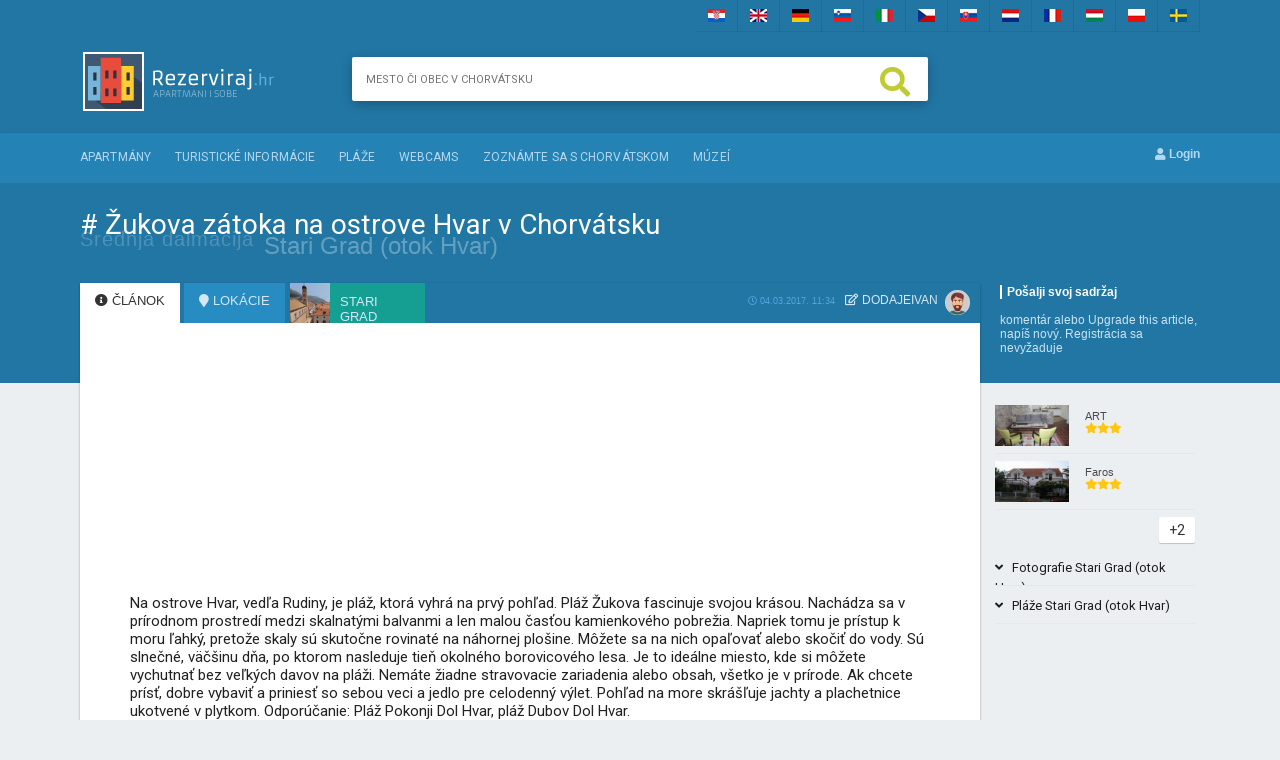

--- FILE ---
content_type: text/html; charset=UTF-8
request_url: https://www.plazubytovaniechorvatsko.com/social/clanok-2395-zukova-zatoka-na-ostrove-hvar-v-chorvatsku.html
body_size: 7139
content:


﻿<!DOCTYPE html PUBLIC "-//W3C//DTD XHTML 1.0 Transitional//EN" "http://www.w3.org/TR/xhtml1/DTD/xhtml1-transitional.dtd">
<html xmlns="http://www.w3.org/1999/xhtml">
<head>
<meta http-equiv="Content-Type" content="text/html; charset=utf-8" />
<meta property="fb:pages" content="1725033064384886" />


<title>Žukova zátoka na ostrove Hvar v Chorvátsku</title>
<link rel="stylesheet" type="text/css" href="https://www.rezerviraj.hr/r2.css">
<link rel="stylesheet" type="text/css" href="https://www.rezerviraj.hr/style.css">
<link rel="stylesheet" type="text/css" href="https://www.rezerviraj.hr/tabovi.css">
<link rel="stylesheet" href="https://www.rezerviraj.hr/sntyle.css" type="text/css" media="screen" />
<link rel="stylesheet" type="text/css" href="//www.rezerviraj.hr/forum/style-forum.css"><link rel="shortcut icon" type="image/x-icon" href="https://www.rezerviraj.hr/favicon.ico">
<script type="text/javascript" src="https://ajax.googleapis.com/ajax/libs/jquery/1.9.1/jquery.min.js"></script>

<script type="text/javascript" src="https://www.rezerviraj.hr/js/slimbox2.js"></script>
<link rel="stylesheet" href="https://www.rezerviraj.hr/css/slimbox2.css" type="text/css" media="screen" />
<link href="https://www.rezerviraj.hr/assets/css/style.css" rel="stylesheet" />
		<link href="https://fonts.googleapis.com/css?family=PT+Sans+Narrow:400,700" rel='stylesheet' />
       <link href="https://fonts.googleapis.com/css?family=Noto+Sans" rel="stylesheet">
<link href="https://fonts.googleapis.com/css?family=Source+Sans+Pro" rel="stylesheet">
<link href="https://fonts.googleapis.com/css?family=Quicksand" rel="stylesheet">
<link href="https://fonts.googleapis.com/css?family=Roboto" rel="stylesheet">

<script src="https://use.fontawesome.com/d5f6343d51.js"></script>
<link rel="stylesheet" href="https://use.fontawesome.com/releases/v5.2.0/css/all.css" integrity="sha384-hWVjflwFxL6sNzntih27bfxkr27PmbbK/iSvJ+a4+0owXq79v+lsFkW54bOGbiDQ" crossorigin="anonymous">










<script type="text/javascript" src="https://www.rezerviraj.hr/forum/forum.js"> </script><script src="https://www.rezerviraj.hr/forum/tabs5.js"></script><link rel="stylesheet" href="//code.jquery.com/ui/1.11.4/themes/smoothness/jquery-ui.css">
<script src="//code.jquery.com/jquery-1.10.2.js"></script>
<script src="//code.jquery.com/ui/1.11.4/jquery-ui.js"></script>

<script type="text/javascript" src="https://www.rezerviraj.hr/js/autosuggest.js"></script>
<script type="text/javascript" src="https://www.rezerviraj.hr/js/gmap.js"></script>
<script type="text/javascript" src="https://www.rezerviraj.hr/js/cal.js"></script>


  <script>
  (function(i,s,o,g,r,a,m){i['GoogleAnalyticsObject']=r;i[r]=i[r]||function(){
  (i[r].q=i[r].q||[]).push(arguments)},i[r].l=1*new Date();a=s.createElement(o),
  m=s.getElementsByTagName(o)[0];a.async=1;a.src=g;m.parentNode.insertBefore(a,m)
  })(window,document,'script','//www.google-analytics.com/analytics.js','ga');

  ga('create', 'UA-96801395-7', 'auto');
  ga('send', 'pageview');

</script>





</head>

<body>
<div id="zastn">
	<div class="zastn2">
    	<div class="zastn2a">
    	<div class="zastn3"><a href="https://www.rezerviraj.hr/social/zapis-2395-plaza-zukova-na-hvaru.html"><img src="/images/zastavice/1.jpg" alt="" /></a></div><div class="zastn3"><a href="https://www.croatiabeachacc.com/social/article-2395-zukova-bay-on-the-island-of-hvar-croatia.html"><img src="/images/zastavice/2.jpg" alt="" /></a></div><div class="zastn3"><a href="https://www.strandinkroatien.de/social/artikel-2395-zukova-bay-auf-der-insel-hvar-kroatien.html"><img src="/images/zastavice/3.jpg" alt="" /></a></div><div class="zastn3"><a href="https://www.privatapartmajihrvaska.si/social/clanek-2395-zaliv-zukova-na-otoku-hvaru-hrvaska.html"><img src="/images/zastavice/4.jpg" alt="" /></a></div><div class="zastn3"><a href="https://www.spiaggecroazia.it/social/articolo-2395-baia-di-zukova-sullisola-di-hvar-in-croazia.html"><img src="/images/zastavice/5.jpg" alt="" /></a></div><div class="zastn3"><a href="https://www.dovolenaplazchorvatsko.cz/social/clanek-2395-zukova-zatoka-na-ostrove-hvar-v-chorvatsku.html"><img src="/images/zastavice/6.jpg" alt="" /></a></div><div class="zastn3"><a href="https://www.plazubytovaniechorvatsko.com/social/clanok-2395-zukova-zatoka-na-ostrove-hvar-v-chorvatsku.html"><img src="/images/zastavice/7.jpg" alt="" /></a></div><div class="zastn3"><a href="https://www.autovakantiekroatie.nl/social/artikel-2395-zukova-baai-op-het-eiland-hvar-kroatie.html"><img src="/images/zastavice/8.jpg" alt="" /></a></div><div class="zastn3"><a href="https://www.plagecroatie.com/social/article-2395-baie-de-zukova-sur-lle-de-hvar-en-croatie.html"><img src="/images/zastavice/9.jpg" alt="" /></a></div><div class="zastn3"><a href="https://www.horvatorszagapartman.com/social/cikk-2395-zukova-obol-hvar-szigeten-horvatorszag.html"><img src="/images/zastavice/10.jpg" alt="" /></a></div><div class="zastn3"><a href="https://www.plazainoclegichorwacja.pl/social/artykul-2395-zukova-zatoka-na-wyspie-hvar-chorwacja.html"><img src="/images/zastavice/11.jpg" alt="" /></a></div><div class="zastn3"><a href="https://www.tillkroatien.se/social/article-2395-zukova-bay-p-on-hvar-kroatien.html"><img src="/images/zastavice/12.jpg" alt="" /></a></div>        </div>
    </div>
</div>
<div id="header">
	<div id="head">
		<div id="logo"><a href="/"><img src="https://www.rezerviraj.hr/images/logo/sk.gif" /></a></div>
        
        
        
				<div id="htrazilica">
                <div id="htrazilica1">
                
        	<form action="/trazi.php" method="get" class="Search">
     <input type="text" class="Search-box" name="name" id="name" autocomplete="off"
value="" placeholder=" &nbsp;&nbsp; Mesto či obec v Chorvátsku">
    <span class="Search-label" for="Search-box"><a href="javascript:void()" onclick="document.getElementById('formatr').submit();"><i class="fa fa-search"></i></a></span>

</form>
         <div id="displaytr"></div>
       
       </div> 
       </div>
      
      

      
      
   
   		<div class="hlink">&nbsp;</div><div class="hlink">&nbsp;</div>		
	</div>
</div>
<div id="navigacija444">
<div id="navigacija-linkovi444">
<div id="navigacija-linkovi4449-lijevo"><a href="/apartmany">Apartmány</a> <a href="/turisticke-informacie">Turistické informácie</a> <a href="/plaze">Pláže</a> <a href="/webcams">webcams</a> <a href="/zoznamte-sa-s-chorvatskom">Zoznámte sa s Chorvátskom</a> 


 <a href="/mzei">múzeí</a>
 

</div>
<div id="navigacija-linkovi4449-desno">
        &nbsp;        
<a href="https://www.rezerviraj.hr/login.php" rel="nofollow"><i class="fa fa-user"></i> Login</a></div></div>
</div>

	
            
      
  
  
	
          
<div class="wrapper">



    <div class="top33"> <div class="title"><div class="top33-title">  <h1># Žukova zátoka na ostrove Hvar v Chorvátsku</h1>
  <h4>Srednja dalmacija</h4><h3>Stari Grad (otok Hvar)</h3></div> <div class="top33-desno" align="left"><span class="doday"><b>Pošalji svoj sadržaj</b></span><br /><br />
<span class="doday2"><a href="https://www.rezerviraj.hr/social/dodaj-komentar.php?id=2395">komentár</a> alebo <a href="https://www.rezerviraj.hr/social/nadogradi.php?id=2395">Upgrade this article</a>, <a href="https://www.rezerviraj.hr/social/dodaj-zapis.php">napíš nový</a>.
Registrácia sa nevyžaduje</span></div>  </div>  </div>



</div>

<div id="all">
    
    
 		<div id="main">	


            
      
  
  
	
<div class="forum22">




<div class="content">



<div class="card first">



<div id="tabovivvv">
<a href="/social/clanok-2395-zukova-zatoka-na-ostrove-hvar-v-chorvatsku.html">
<div id="tabbijeli"><i class="fas fa-info-circle"></i> článok</div>
</a>
<a href="/google-maps/2395-zukova-zatoka-na-ostrove-hvar-v-chorvatsku.html">
<div id="tabplavi"><i class="fas fa-map-marker"></i> Lokácie</div>
</a>

<a href="/stari-grad-otok-hvar-turisticke-informacie.html" rel="nofollow">
<div id="tabgrad">
<div id="tabgradlijevo"><img src="http://www.rezerviraj.hr/slike/thumbmjesto/stari-grad-LwGrH52.jpg" width="40px" height="40px" ></div>
<div id="tabgraddesno">Stari Grad</div>
</div>
</a>


<div id="desnovvv">
<div id="desnovvvime"><span class="datumvvv"><i class="far fa-clock"></i> 04.03.2017. 11:34</span> <i class="far fa-edit"></i> dodaje<a href="/forum/profil-2152-ivan.html" rel="nofollow">Ivan</a>


<br />
</div>
<div id="desnovvvavatar"><img src="/images/forum/def-slika2.jpg" class="slikazapisav" /></div>

</div>

</div>
<div id="sadrzajjj">

<br />
<script async src="//pagead2.googlesyndication.com/pagead/js/adsbygoogle.js"></script>
<ins class="adsbygoogle"
     style="display:block"
     data-ad-format="fluid"
     data-ad-layout-key="-dj+28+9g-78-99"
     data-ad-client="ca-pub-3707843131527869"
     data-ad-slot="1335407210"></ins>
<script>
     (adsbygoogle = window.adsbygoogle || []).push({});
</script>






    <div style="clear:both"></div><div class="text2">Na ostrove Hvar, vedľa Rudiny, je pl&aacute;ž, ktor&aacute; vyhr&aacute; na prv&yacute; pohľad. Pl&aacute;ž Žukova fascinuje svojou kr&aacute;sou. Nach&aacute;dza sa v pr&iacute;rodnom prostred&iacute; medzi skalnat&yacute;mi balvanmi a len malou časťou kamienkov&eacute;ho pobrežia. Napriek tomu je pr&iacute;stup k moru ľahk&yacute;, pretože skaly s&uacute; skutočne rovinat&eacute; na n&aacute;hornej plo&scaron;ine. M&ocirc;žete sa na nich opaľovať alebo skočiť do vody. S&uacute; slnečn&eacute;, v&auml;č&scaron;inu dňa, po ktorom nasleduje tieň okoln&eacute;ho borovicov&eacute;ho lesa. Je to ide&aacute;lne miesto, kde si m&ocirc;žete vychutnať bez veľk&yacute;ch davov na pl&aacute;ži. Nem&aacute;te žiadne stravovacie zariadenia alebo obsah, v&scaron;etko je v pr&iacute;rode. Ak chcete pr&iacute;sť, dobre vybaviť a priniesť so sebou veci a jedlo pre celodenn&yacute; v&yacute;let. Pohľad na more skr&aacute;&scaron;ľuje jachty a plachetnice ukotven&eacute; v plytkom. Odpor&uacute;čanie: Pl&aacute;ž Pokonji Dol Hvar, pl&aacute;ž Dubov Dol Hvar.<br />
<br />
<div class="youtube-embed-wrapper" style="height:0; overflow:hidden; padding-bottom:56.25%; padding-top:30px; position:relative"><iframe allow=";" allowfullscreen="" frameborder="0" height="360" src="https://www.youtube.com/embed/55wfPjImyrw?rel=0" style="position:absolute;top:0;left:0;width:100%;height:100%" width="640"></iframe></div><br />
<div style="background:#eeeeee; border:1px solid #cccccc; padding:5px 10px"><h2>Privatni smještaj direktno od vlasnika na <i class="fa fa-search"></i><a href="http://www.smjestaj.com.hr/trazi">www.SMJESTAJ.com.hr/trazi</a></h2></div><BR><HR><div><iframe src="https://www.ubytovanivchorvatsku.cz/reklame-horizontal.php" width="800" height="130" style="border:0"></iframe></div><br /><div id="div3345-sve">
<div id="div3345-lijevo"><img src="http://www.rezerviraj.hr/slike/thumbmjesto/stari-grad-LwGrH52.jpg" width="27px" height="27px" /></div>
<a href="/stari-grad-otok-hvar-plaze.html"><div id="div3345-desno">Pláže Stari Grad</div></a>
</div>

<div id="div3345-sve">
<div id="div3345-lijevo"><img src="http://www.rezerviraj.hr/images/nn2.gif" width="27px" height="27px" /></div>
<a href="/apartmany-stari-grad-otok-hvar.html"><div id="div3345-desno">Apartmány Stari Grad</div></a>
</div>

<div id="div3345-sve">
<div id="div3345-lijevo"><img src="http://www.rezerviraj.hr/images/nn4.gif" width="27px" height="27px" /></div>
<a href="/stari-grad-otok-hvar-fotografie.html"><div id="div3345-desno">Fotografie Stari Grad</div></a>
</div>

<div id="div3345-sve">
<div id="div3345-lijevo"><img src="http://www.rezerviraj.hr/images/nn3.gif" width="27px" height="27px" /></div>
<a href="/plaze"><div id="div3345-desno">Pláže Chorvátsko</div></a>
</div>
<img src="/slike/clanci/6/217-uvala-zukova-hvar-WNErlIH.jpg" class="plus11" alt="" /></div><div style="margin:10px 0px"><script async src="//pagead2.googlesyndication.com/pagead/js/adsbygoogle.js"></script>
<!-- rezerviraj.hr -->
<ins class="adsbygoogle"
     style="display:block"
     data-ad-client="ca-pub-3707843131527869"
     data-ad-slot="4287619208"
     data-ad-format="auto"></ins>
<script>
(adsbygoogle = window.adsbygoogle || []).push({});
</script></div><div class="slijevo">Prati nas na <a href="https://www.facebook.com/rezerviraj.hr" target="_blank"><i class="fa fa-facebook" aria-hidden="true"></i> facebooku</a> za više članaka o Hrvatskoj. Podijeli ovaj članak klikom na gumbe desno. Hvala </div><div class="sdesno"><!-- AddToAny BEGIN -->
<div class="a2a_kit a2a_kit_size_32 a2a_default_style">
<a class="a2a_dd" href="https://www.addtoany.com/share"></a>
<a class="a2a_button_facebook"></a>
<a class="a2a_button_twitter"></a>
<a class="a2a_button_google_plus"></a>
</div>
<script async src="https://static.addtoany.com/menu/page.js"></script>
<!-- AddToAny END --></div>
<div class="iskat1">
	<div class="iskat2">
		<a href="/social/clanok-2401-plaz-luciste-zaliv-juraniceva-ostrov-hvar.html"><img src="/slike/clanci/4/luciste-plaza-brusje-h-GDpFK20.jpg" /></a></div>  
	<div class="iskat3">
		<a href="/social/clanok-2401-plaz-luciste-zaliv-juraniceva-ostrov-hvar.html">Pláž Lučište - záliv Juranićeva, ostrov...</a>	
	</div>   
</div>
<div class="iskat1">
	<div class="iskat2">
		<a href="/social/clanok-2399-zatoka-stari-grad-ostrov-hvar.html"><img src="/slike/clanci/4/zaljev-i-jedrenjak-5MKxa.jpg" /></a></div>  
	<div class="iskat3">
		<a href="/social/clanok-2399-zatoka-stari-grad-ostrov-hvar.html">Zátoka Stari Grad - Ostrov Hvar</a>	
	</div>   
</div>
<div class="iskat1">
	<div class="iskat2">
		<a href="/social/clanok-2397-zaliv-brizenica-hvar-chorvatsko.html"><img src="/slike/clanci/7/106-brizenica-uvala-hv-WZGRxVb.jpg" /></a></div>  
	<div class="iskat3">
		<a href="/social/clanok-2397-zaliv-brizenica-hvar-chorvatsko.html">Záliv Brizenica Hvar Chorvátsko</a>	
	</div>   
</div> 
<div class="iskat11">
	<div class="iskat2">	
		<a href="/social/clanok-47687-mesto-beach-crikvenica-chorvatsko.html"><img src="/slike/clanci/5/197-gradsko-kupaliste--94dFMmN.jpg" widtwidth="74" height="41" /></a>
	</div>  
	<div class="iskat3">
		<a href="/social/clanok-47687-mesto-beach-crikvenica-chorvatsko.html">Mesto Beach Crikvenica Chorvátsko</a>
	</div>   
</div><div style="clear:both;"></div>    
    
  
<script async src="//pagead2.googlesyndication.com/pagead/js/adsbygoogle.js"></script>
<ins class="adsbygoogle"
     style="display:block"
     data-ad-format="autorelaxed"
     data-ad-client="ca-pub-3707843131527869"
     data-ad-slot="5328012175"></ins>
<script>
     (adsbygoogle = window.adsbygoogle || []).push({});
</script>



  <div id="accordion1">
		
		<div class="item">
			<a href="https://www.rezerviraj.hr/social/nadogradi.php?id=2395"><i class="fa fa-angle-down" aria-hidden="true"></i> &nbsp; Upgrade this article</a>
			<p>Bio si na ovom mjestu? Podijeli s nama svoja iskustva ili fotografije.<br /> <span class="viseplus2"><a href="/social/dodaj-zapis.php">Napiši svoju verziju članka</a></span>. <span class="viseplus2"><a href="https://www.rezerviraj.hr/social/nagrada.html">Nagrađujemo vlasnike apartmana.</a></span> </p>
		</div>
		<div class="item">
			<a href="https://www.rezerviraj.hr/social/dodaj-komentar.php?id=2395"><i class="fa fa-angle-down" aria-hidden="true"></i> &nbsp; komentár</a>
			<p> <span class="viseplus2"><a href="https://www.rezerviraj.hr/social/dodaj-komentar.php?id=2395">komentár!</a></span>    <br /> 
           
</p>
		</div>
        
        
        
        
        
        
        
        
	</div>
    
    
    
    

      </div>
    </div>
    
    
    
    
      
      <div style="clear:both;"></div>
   <div class="card first2" style="height:493px;padding:30px;width:840px;">
   <script src="/ckeditor/ckeditor.js"></script>
    
    <script>
	function prom(id){
	
	var bj = document.getElementById("od1");
	
	bj.innerHTML = 'slika odabrana';

	
	}
	
	
	
	</script>
  
  <form action="/social/dodaj2-3.php" method="post" id="forma" enctype="multipart/form-data" >

                        
                     
                        
                            
                            	<div class="tekstnadog">
                              
                                                                Pišete kao gost. <a href="/registracija-obicni.php">Registrirajte se</a> ili <a href="/login.php">prijavite</a> i potpišite vaš tekst sa vašim imenom ili nickom i zadržite opciju editiranja unosa u bilo koje vrijeme. <br />
Ako ste vlasnik apartmana koji je oglašen na rezerviraj.hr, link prema vašem oglasu će biti ispod teksta koji unosite kao nagrada za vaš trud.
                                
                                								
                                </div>
								
    								<div class="pdautor">
                                    
                                                                        Gost                                    <input type="text" name="nadimak" placeholder="nadimak" />
                                                                          
                                   
                                    
                                    </div>
		 				
        		    				<div class="pdtext">
                                    
                                    <div id="tabs-container6">
    <ul class="tabs-menu6">
        <li class="current"><a href="#tab6-1">HR</a></li>
        <li><a href="#tab6-2">EN</a></li>
        <li><a href="#tab6-3">DE</a></li>
        <li><a href="#tab6-4">SI</a></li>
        <li><a href="#tab6-5">IT</a></li>
        <li><a href="#tab6-6">CZ</a></li>
        <li><a href="#tab6-7">SK</a></li>
        <li><a href="#tab6-8">NL</a></li>
        <li><a href="#tab6-9">FR</a></li>
        <li><a href="#tab6-10">HU</a></li>
        <li><a href="#tab6-11">PL</a></li>
        <li><a href="#tab6-12">SV</a></li>
    </ul>
 </div>
    <div class="tab66">

                                    <div id="tab6-1" class="tab-content6">
<input type="hidden" name="zid" value="2395">
<div class="editorzapisduzi" style="width:830px;">
<textarea name="sadrzaj1" id="sadrzaj1" rows="10" cols="75"></textarea>
		
      <script>
                CKEDITOR.replace( 'sadrzaj1' );
            </script>
</div>	

		</div><div id="tab6-2" class="tab-content6">
<input type="hidden" name="zid" value="2395">
<div class="editorzapisduzi" style="width:830px;">
<textarea name="sadrzaj2" id="sadrzaj2" rows="10" cols="75"></textarea>
		
      <script>
                CKEDITOR.replace( 'sadrzaj2' );
            </script>
</div>	

		</div><div id="tab6-3" class="tab-content6">
<input type="hidden" name="zid" value="2395">
<div class="editorzapisduzi" style="width:830px;">
<textarea name="sadrzaj3" id="sadrzaj3" rows="10" cols="75"></textarea>
		
      <script>
                CKEDITOR.replace( 'sadrzaj3' );
            </script>
</div>	

		</div><div id="tab6-4" class="tab-content6">
<input type="hidden" name="zid" value="2395">
<div class="editorzapisduzi" style="width:830px;">
<textarea name="sadrzaj4" id="sadrzaj4" rows="10" cols="75"></textarea>
		
      <script>
                CKEDITOR.replace( 'sadrzaj4' );
            </script>
</div>	

		</div><div id="tab6-5" class="tab-content6">
<input type="hidden" name="zid" value="2395">
<div class="editorzapisduzi" style="width:830px;">
<textarea name="sadrzaj5" id="sadrzaj5" rows="10" cols="75"></textarea>
		
      <script>
                CKEDITOR.replace( 'sadrzaj5' );
            </script>
</div>	

		</div><div id="tab6-6" class="tab-content6">
<input type="hidden" name="zid" value="2395">
<div class="editorzapisduzi" style="width:830px;">
<textarea name="sadrzaj6" id="sadrzaj6" rows="10" cols="75"></textarea>
		
      <script>
                CKEDITOR.replace( 'sadrzaj6' );
            </script>
</div>	

		</div><div id="tab6-7" class="tab-content6">
<input type="hidden" name="zid" value="2395">
<div class="editorzapisduzi" style="width:830px;">
<textarea name="sadrzaj7" id="sadrzaj7" rows="10" cols="75"></textarea>
		
      <script>
                CKEDITOR.replace( 'sadrzaj7' );
            </script>
</div>	

		</div><div id="tab6-8" class="tab-content6">
<input type="hidden" name="zid" value="2395">
<div class="editorzapisduzi" style="width:830px;">
<textarea name="sadrzaj8" id="sadrzaj8" rows="10" cols="75"></textarea>
		
      <script>
                CKEDITOR.replace( 'sadrzaj8' );
            </script>
</div>	

		</div><div id="tab6-9" class="tab-content6">
<input type="hidden" name="zid" value="2395">
<div class="editorzapisduzi" style="width:830px;">
<textarea name="sadrzaj9" id="sadrzaj9" rows="10" cols="75"></textarea>
		
      <script>
                CKEDITOR.replace( 'sadrzaj9' );
            </script>
</div>	

		</div><div id="tab6-10" class="tab-content6">
<input type="hidden" name="zid" value="2395">
<div class="editorzapisduzi" style="width:830px;">
<textarea name="sadrzaj10" id="sadrzaj10" rows="10" cols="75"></textarea>
		
      <script>
                CKEDITOR.replace( 'sadrzaj10' );
            </script>
</div>	

		</div><div id="tab6-11" class="tab-content6">
<input type="hidden" name="zid" value="2395">
<div class="editorzapisduzi" style="width:830px;">
<textarea name="sadrzaj11" id="sadrzaj11" rows="10" cols="75"></textarea>
		
      <script>
                CKEDITOR.replace( 'sadrzaj11' );
            </script>
</div>	

		</div><div id="tab6-12" class="tab-content6">
<input type="hidden" name="zid" value="2395">
<div class="editorzapisduzi" style="width:830px;">
<textarea name="sadrzaj12" id="sadrzaj12" rows="10" cols="75"></textarea>
		
      <script>
                CKEDITOR.replace( 'sadrzaj12' );
            </script>
</div>	

		</div>  <div style="width:800px;min-height:20px;float:left;">
 
 <div style="width:40px;height:60px;float:left;margin:0px 10px 0px 0px;">
                                
                                <div class="fileUpload2">
    <span id="od1">odaberi sliku sa računala</span>
                                <input type="file" name="slike0" class="upload" onchange="prom()">                               
                                </div>
 </div>
 
 
 <div style="width:40px;height:60px;float:left;text-align:center;margin:0px 5px 0px 0px;">
 <img src="/images/forum/def-slika-01.jpg" style="width:40px;height:40px" />
 <input type="radio" name="avtr" value="1" />
 </div>
 <div style="width:40px;height:60px;float:left;text-align:center;margin:0px 5px 0px 0px;">
 <img src="/images/forum/def-slika-02.jpg" style="width:40px;height:40px" />
 <input type="radio" name="avtr" value="2" />
 </div>
 <div style="width:40px;height:60px;float:left;text-align:center;margin:0px 5px 0px 0px;">
 <img src="/images/forum/def-slika-03.jpg" style="width:40px;height:40px" />
 <input type="radio" name="avtr" value="3" />
 </div>
 <div style="width:40px;height:60px;float:left;text-align:center;margin:0px 5px 0px 0px;">
 <img src="/images/forum/def-slika-04.jpg" style="width:40px;height:40px" />
 <input type="radio" name="avtr" value="4" />
 </div>
 <div style="width:40px;height:60px;float:left;text-align:center;margin:0px 5px 0px 0px;">
 <img src="/images/forum/def-slika-05.jpg" style="width:40px;height:40px" />
 <input type="radio" name="avtr" value="5" />
 </div>
 <div style="width:40px;height:60px;float:left;text-align:center;margin:0px 5px 0px 0px;">
 <img src="/images/forum/def-slika-06.jpg" style="width:40px;height:40px" />
 <input type="radio" name="avtr" value="6" />
 </div>
 <div style="width:40px;height:60px;float:left;text-align:center;margin:0px 5px 0px 0px;">
 <img src="/images/forum/def-slika-07.jpg" style="width:40px;height:40px" />
 <input type="radio" name="avtr" value="7" />
 </div>
 <div style="width:40px;height:60px;float:left;text-align:center;margin:0px 5px 0px 0px;">
 <img src="/images/forum/def-slika-08.jpg" style="width:40px;height:40px" />
 <input type="radio" name="avtr" value="8" />
 </div>
 <div style="width:40px;height:60px;float:left;text-align:center;margin:0px 5px 0px 0px;">
 <img src="/images/forum/def-slika-09.jpg" style="width:40px;height:40px" />
 <input type="radio" name="avtr" value="9" />
 </div>
 <div style="width:40px;height:60px;float:left;text-align:center;margin:0px 5px 0px 0px;">
 <img src="/images/forum/def-slika-010.jpg" style="width:40px;height:40px" />
 <input type="radio" name="avtr" value="10" />
 </div>
 <div style="width:40px;height:60px;float:left;text-align:center;margin:0px 5px 0px 0px;">
 <img src="/images/forum/def-slika-011.jpg" style="width:40px;height:40px" />
 <input type="radio" name="avtr" value="11" />
 </div>
 <div style="width:40px;height:60px;float:left;text-align:center;margin:0px 5px 0px 0px;">
 <img src="/images/forum/def-slika-012.jpg" style="width:40px;height:40px" />
 <input type="radio" name="avtr" value="12" />
 </div>
 <div style="width:40px;height:60px;float:left;text-align:center;margin:0px 5px 0px 0px;">
 <img src="/images/forum/def-slika-013.jpg" style="width:40px;height:40px" />
 <input type="radio" name="avtr" value="13" />
 </div>
 <div style="width:40px;height:60px;float:left;text-align:center;margin:0px 5px 0px 0px;">
 <img src="/images/forum/def-slika-014.jpg" style="width:40px;height:40px" />
 <input type="radio" name="avtr" value="14" />
 </div>
 <div style="width:40px;height:60px;float:left;text-align:center;margin:0px 5px 0px 0px;">
 <img src="/images/forum/def-slika-015.jpg" style="width:40px;height:40px" />
 <input type="radio" name="avtr" value="15" />
 </div>
 <div style="width:40px;height:60px;float:left;text-align:center;margin:0px 5px 0px 0px;">
 <img src="/images/forum/def-slika-016.jpg" style="width:40px;height:40px" />
 <input type="radio" name="avtr" value="16" />
 </div>
                                
                                </div>                                   
            
                            
								
                       				<a href="javascript:void()" onclick="return provjera5()" id="obj"><img src="/images/forum/objavi.gif" /></a></form>
                                    

                                   
   </div> 
     </div> </div>
    

    
 
  
      
    
     
  
    
    
    
    
    
    <div id="gumbiii" align="center">
    
         

<div id="gumbx" class="gumbx1" align="center">
<a href="/apartmany-stari-grad-otok-hvar.html">Apartmány Stari Grad</a>
</div>  
<div id="gumbx" class="gumbx2" align="center">
<a href="/stari-grad-otok-hvar-plaze.html">Pláže Stari Grad</a>
</div>
<div id="gumbx" class="gumbx3" align="center">
<a href="/stari-grad-otok-hvar-fotografie.html">Fotografie Stari Grad</a>
</div>   

<div id="gumbx" class="gumbx4" align="center"><a href="/social/webcams-stari-grad-otok-hvar.html">Webcams Stari Grad</a></div>    
    </div>
    
    
    
    
    
    
    
</div>



</div>







<div id="sidebar"><div id="smjbox-sadrzaj-zapis-apartman">  
	<div id="smjbox-sadrzaj-zapis-thumb-apartman2">
    	<a href="/5627-apartman-art.html"><img src="http://www.rezerviraj.hr/slike/19/n-p1030159-rGuObn3.jpg" width="74" height="41" /></a>
    </div>  
	<div id="smjbox-sadrzaj-zapis-tekst-apartman2"><a href="/5627-apartman-art.html">ART</a><br /><span class="zutoz"><i class="fa fa-star" aria-hidden="true"></i><i class="fa fa-star" aria-hidden="true"></i><i class="fa fa-star" aria-hidden="true"></i></span></div>   
</div><div id="smjbox-sadrzaj-zapis-apartman">  
	<div id="smjbox-sadrzaj-zapis-thumb-apartman2">
    	<a href="/4716-apartman-faros.html"><img src="http://www.rezerviraj.hr/slike/17/n-869p6090177-Kxadc3G.jpg" width="74" height="41" /></a>
    </div>  
	<div id="smjbox-sadrzaj-zapis-tekst-apartman2"><a href="/4716-apartman-faros.html">Faros</a><br /><span class="zutoz"><i class="fa fa-star" aria-hidden="true"></i><i class="fa fa-star" aria-hidden="true"></i><i class="fa fa-star" aria-hidden="true"></i></span></div>   
</div><a href="/apartmany-stari-grad-otok-hvar.html"><div id="vise2" style="clear:both" align="right">+2</div></a><div id="accordion">

		<div class="item">
			<a href="#"><i class="fa fa-angle-down" aria-hidden="true"></i> &nbsp; Fotografie Stari Grad (otok Hvar)</a><a href="http://www.rezerviraj.hr/slike/mjesto/1280px-hvargrad-bGPTXA7.jpg"  rel="lightbox-j377"><img src="http://www.rezerviraj.hr/slike/mjesto/th-1280px-hvargrad-bGPTXA7.jpg" width="80" height="44" /></a><br /><a href="http://www.rezerviraj.hr/slike/mjesto/1280px-hvarmainsquare-cuQXjtn.jpg"  rel="lightbox-j377"><img src="http://www.rezerviraj.hr/slike/mjesto/th-1280px-hvarmainsquare-cuQXjtn.jpg" width="80" height="44" /></a><br /><a href="http://www.rezerviraj.hr/slike/mjesto/1280px-hvartown-fhC8W7X.jpg"  rel="lightbox-j377"><img src="http://www.rezerviraj.hr/slike/mjesto/th-1280px-hvartown-fhC8W7X.jpg" width="80" height="44" /></a><br /><a href="http://www.rezerviraj.hr/slike/mjesto/bells-1061610960720-HZ9rfOh.jpg"  rel="lightbox-j377"><img src="http://www.rezerviraj.hr/slike/mjesto/th-bells-1061610960720-HZ9rfOh.jpg" width="80" height="44" /></a><br /><span class="viseplus"><a href="/stari-grad-otok-hvar-fotografie.html">+4</a></span></div></div><div id="accordion">

		<div class="item">
			<a href="#"><i class="fa fa-angle-down" aria-hidden="true"></i> &nbsp; Pláže Stari Grad (otok Hvar)</a><a href="/social/clanok-2401-plaz-luciste-zaliv-juraniceva-ostrov-hvar.html"><img src="/slike/clanci/4/luciste-plaza-brusje-h-GDpFK20.jpg" width="80" height="44" /></a><br /><span class="plazav">Pláž Lučište - záliv Juranićeva, ostrov Hvar</span><br /><a href="/social/clanok-2399-zatoka-stari-grad-ostrov-hvar.html"><img src="/slike/clanci/4/zaljev-i-jedrenjak-5MKxa.jpg" width="80" height="44" /></a><br /><span class="plazav">Zátoka Stari Grad - Ostrov Hvar</span><br /><a href="/social/clanok-2397-zaliv-brizenica-hvar-chorvatsko.html"><img src="/slike/clanci/7/106-brizenica-uvala-hv-WZGRxVb.jpg" width="80" height="44" /></a><br /><span class="plazav">Záliv Brizenica Hvar Chorvátsko</span><br /><a href="/social/clanok-2395-zukova-zatoka-na-ostrove-hvar-v-chorvatsku.html"><img src="/slike/clanci/6/217-uvala-zukova-hvar-WNErlIH.jpg" width="80" height="44" /></a><br /><span class="plazav">Žukova zátoka na ostrove Hvar v Chorvátsku</span><br /><span class="viseplus"><a href="/stari-grad-otok-hvar-plaze.html">+4</a></span></div></div></div>

   <script async src="//pagead2.googlesyndication.com/pagead/js/adsbygoogle.js"></script>
<!-- rezerviraj.hr sidebar -->
<ins class="adsbygoogle"
     style="display:inline-block;width:160px;height:600px"
     data-ad-client="ca-pub-3707843131527869"
     data-ad-slot="1885129604"></ins>
<script>
(adsbygoogle = window.adsbygoogle || []).push({});
</script>
  
    
    
    
    
    
    
    
    
    
    
    
    

    
    
    



    
    
</div>






    
















</div>
	
    	
	
    	
    </div>
    

  </div>
  
 
  
  <div id="footer">
<div class="kontakt444"><a href="/kontakt.php" rel="nofollow">Kontakt</a> | <a href="http://www.reklamauceskoj.cz/">Oglašavanje apartmana</a><br /><br /> <a href="http://www.smjestaj.com.hr/trazi/">Apartmani Hrvatska</a> | <a href="http://www.ubytovanivchorvatsku.cz/hledej/">Apartmány Chorvatsko</a> | <a href="http://www.hrvatska.sk/hladaj/">Ubytovanie Chorvátsko</a> | <a href="http://www.zakwaterowaniewchorwacji.pl/szukaj/">Kwatery Chorwacja</a>



<br /></div>

</div>






<script defer src="https://static.cloudflareinsights.com/beacon.min.js/vcd15cbe7772f49c399c6a5babf22c1241717689176015" integrity="sha512-ZpsOmlRQV6y907TI0dKBHq9Md29nnaEIPlkf84rnaERnq6zvWvPUqr2ft8M1aS28oN72PdrCzSjY4U6VaAw1EQ==" data-cf-beacon='{"version":"2024.11.0","token":"6a533d9dfed44b7aba7c6c352b0d0e0b","r":1,"server_timing":{"name":{"cfCacheStatus":true,"cfEdge":true,"cfExtPri":true,"cfL4":true,"cfOrigin":true,"cfSpeedBrain":true},"location_startswith":null}}' crossorigin="anonymous"></script>
</body>
</html>












--- FILE ---
content_type: text/html; charset=utf-8
request_url: https://www.ubytovanivchorvatsku.cz/reklame-horizontal.php
body_size: 830
content:
<HTML><HEAD>
<LINK href="/grafika/style.css" rel=STYLESHEET type=text/css>
<meta http-equiv="content-type" content="text/html; charset=utf-8" />
<META HTTP-EQUIV="content-language" CONTENT="cs">
<meta name="robots" content="index,follow">
</HEAD>
<BODY bgColor=#ffffff leftMargin=0 text=#000000 topMargin=0 marginheight=0 marginwidth=0>

<table border="0" cellpading="2" cellspacing="0" valign="top">
<tr>


<!-- random script vizitka START //-->
<td align=center><b>Apartments Mihaljević</b><BR><a href="https://www.chorvatsko-dovolena.info/tucepi/apartments-mihaljevic/" target="main"><img src="https://www.ubytovanivchorvatsku.cz/tucepi/apartments-mihaljevic/foto/th_15372foto1.jpg" border="0" hspace="0" width="100" height="75"></a></td><td nowrap align="center" valign="middle"> Tučepi<br><font size="-2">lůžek: 2-18<br>od 10 Eur/lůžko<br>k moři: 5 m</font><br><br><a  class="botlink" href=https://www.chorvatsko-dovolena.info/tucepi/apartments-mihaljevic/ target="main">Více informací</a></td><TD><img src="/grafika/dummy.gif" width="35"></TD>


<!-- random script vizitka END //-->




<td align=center><b>Apartmani Panorama s bazenom</b><BR><a href="https://www.chorvatsko-dovolena.info/rogoznica/apartmani-panorama/" target="main"><img src="https://www.ubytovanivchorvatsku.cz/rogoznica/apartmani-panorama/foto/th_16646foto1.jpg" border="0" hspace="0" width="100" height="75"></a></td><td nowrap align="center" valign="middle"> Rogoznica<br><font size="-2">lůžek: 2-16<br>od 15 Eur/lůžko<br>k moři: 88 m</font><br><br><a  class="botlink" href=https://www.chorvatsko-dovolena.info/rogoznica/apartmani-panorama/ target="main">Více informací</a></td><TD><img src="/grafika/dummy.gif" width="35"></TD>


<!-- random script vizitka END //-->




<td align=center><b>Apartments MELON</b><BR><a href="https://www.chorvatsko-dovolena.info/vodice/apartments-biuk/" target="main"><img src="https://www.ubytovanivchorvatsku.cz/vodice/apartments-biuk/foto/th_1252foto1.jpg" border="0" hspace="0" width="100" height="75"></a></td><td nowrap align="center" valign="middle"> Vodice<br><font size="-2">lůžek: 2-21<br>od 11 Eur/lůžko<br>k moři: 350 m</font><br><br><a  class="botlink" href=https://www.chorvatsko-dovolena.info/vodice/apartments-biuk/ target="main">Více informací</a></td><TD><img src="/grafika/dummy.gif" width="35"></TD>


<!-- random script vizitka END //-->




<td align=center><b>Apartman Rafaela</b><BR><a href="https://www.chorvatsko-dovolena.info/vodice/apartman-rafaela/" target="main"><img src="https://www.ubytovanivchorvatsku.cz/vodice/apartman-rafaela/foto/th_18629foto1.jpg" border="0" hspace="0" width="100" height="75"></a></td><td nowrap align="center" valign="middle"> Vodice<br><font size="-2">lůžek: 7<br>od  Eur/lůžko<br>k moři: 20 m</font><br><br><a  class="botlink" href=https://www.chorvatsko-dovolena.info/vodice/apartman-rafaela/ target="main">Více informací</a></td><TD><img src="/grafika/dummy.gif" width="35"></TD>


<!-- random script vizitka END //-->




<td align=center><b>Apartments Beroullia</b><BR><a href="https://www.chorvatsko-dovolena.info/brela/apartments-beroullia/" target="main"><img src="https://www.ubytovanivchorvatsku.cz/brela/apartments-beroullia/foto/th_3059foto1.jpg" border="0" hspace="0" width="100" height="75"></a></td><td nowrap align="center" valign="middle"> Brela<br><font size="-2">lůžek: <br>od 11 Eur/lůžko<br>k moři: 100 m</font><br><br><a  class="botlink" href=https://www.chorvatsko-dovolena.info/brela/apartments-beroullia/ target="main">Více informací</a></td><TD><img src="/grafika/dummy.gif" width="35"></TD>


<!-- random script vizitka END //-->




<td align=center><b>Apartmány Tamaris - Suhi Potok</b><BR><a href="https://www.chorvatsko-dovolena.info/omis/apartments--tamaris/" target="main"><img src="https://www.ubytovanivchorvatsku.cz/omis/apartments--tamaris/foto/th_1293foto1.jpg" border="0" hspace="0" width="100" height="75"></a></td><td nowrap align="center" valign="middle"> Omiš<br><font size="-2">lůžek: 4-16<br>od 10 Eur/lůžko<br>k moři: 0 m</font><br><br><a  class="botlink" href=https://www.chorvatsko-dovolena.info/omis/apartments--tamaris/ target="main">Více informací</a></td><TD><img src="/grafika/dummy.gif" width="35"></TD>


<!-- random script vizitka END //-->





</tr>

</table>
</body></html>



--- FILE ---
content_type: text/html; charset=utf-8
request_url: https://www.google.com/recaptcha/api2/aframe
body_size: 268
content:
<!DOCTYPE HTML><html><head><meta http-equiv="content-type" content="text/html; charset=UTF-8"></head><body><script nonce="35TRjltmyZDcBsl2nkBB1Q">/** Anti-fraud and anti-abuse applications only. See google.com/recaptcha */ try{var clients={'sodar':'https://pagead2.googlesyndication.com/pagead/sodar?'};window.addEventListener("message",function(a){try{if(a.source===window.parent){var b=JSON.parse(a.data);var c=clients[b['id']];if(c){var d=document.createElement('img');d.src=c+b['params']+'&rc='+(localStorage.getItem("rc::a")?sessionStorage.getItem("rc::b"):"");window.document.body.appendChild(d);sessionStorage.setItem("rc::e",parseInt(sessionStorage.getItem("rc::e")||0)+1);localStorage.setItem("rc::h",'1768992754896');}}}catch(b){}});window.parent.postMessage("_grecaptcha_ready", "*");}catch(b){}</script></body></html>

--- FILE ---
content_type: text/javascript
request_url: https://www.plazubytovaniechorvatsko.com/ckeditor/plugins/youtube/plugin.js?t=J1QB
body_size: 3190
content:
/*
* Youtube Embed Plugin
*
* @author Jonnas Fonini <jonnasfonini@gmail.com>
* @version 2.1.13
*/
(function () {
	CKEDITOR.plugins.add('youtube', {
		lang: [ 'en', 'bg', 'pt', 'pt-br', 'ja', 'hu', 'it', 'fr', 'tr', 'ru', 'de', 'ar', 'nl', 'pl', 'vi', 'zh', 'el', 'he', 'es', 'nb', 'nn', 'fi', 'et', 'sk', 'cs', 'ko', 'eu', 'uk'],
		init: function (editor) {
			editor.addCommand('youtube', new CKEDITOR.dialogCommand('youtube', {
				allowedContent: 'div{*}(*); iframe{*}[!width,!height,!src,!frameborder,!allowfullscreen,!allow]; object param[*]; a[*]; img[*]'
			}));

			editor.ui.addButton('Youtube', {
				label : editor.lang.youtube.button,
				toolbar : 'insert',
				command : 'youtube',
				icon : this.path + 'images/icon.png'
			});

			CKEDITOR.dialog.add('youtube', function (instance) {
				var video,
					disabled = editor.config.youtube_disabled_fields || [];

				return {
					title : editor.lang.youtube.title,
					minWidth : 510,
					minHeight : 200,
					onShow: function () {
						for (var i = 0; i < disabled.length; i++) {
							this.getContentElement('youtubePlugin', disabled[i]).disable();
						}
					},
					contents :
						[{
							id : 'youtubePlugin',
							expand : true,
							elements :
								[{
									id : 'txtEmbed',
									type : 'textarea',
									label : editor.lang.youtube.txtEmbed,
									onChange : function (api) {
										handleEmbedChange(this, api);
									},
									onKeyUp : function (api) {
										handleEmbedChange(this, api);
									},
									validate : function () {
										if (this.isEnabled()) {
											if (!this.getValue()) {
												alert(editor.lang.youtube.noCode);
												return false;
											}
											else
											if (this.getValue().length === 0 || this.getValue().indexOf('//') === -1) {
												alert(editor.lang.youtube.invalidEmbed);
												return false;
											}
										}
									}
								},
								{
									type : 'html',
									html : editor.lang.youtube.or + '<hr>'
								},
								{
									type : 'hbox',
									widths : [ '70%', '15%', '15%' ],
									children :
									[
										{
											id : 'txtUrl',
											type : 'text',
											label : editor.lang.youtube.txtUrl,
											onChange : function (api) {
												handleLinkChange(this, api);
											},
											onKeyUp : function (api) {
												handleLinkChange(this, api);
											},
											validate : function () {
												if (this.isEnabled()) {
													if (!this.getValue()) {
														alert(editor.lang.youtube.noCode);
														return false;
													}
													else{
														video = ytVidId(this.getValue());

														if (this.getValue().length === 0 ||  video === false)
														{
															alert(editor.lang.youtube.invalidUrl);
															return false;
														}
													}
												}
											}
										},
										{
											type : 'text',
											id : 'txtWidth',
											width : '60px',
											label : editor.lang.youtube.txtWidth,
											'default' : editor.config.youtube_width != null ? editor.config.youtube_width : '640',
											validate : function () {
												if (this.getValue()) {
													var width = parseInt (this.getValue()) || 0;

													if (width === 0) {
														alert(editor.lang.youtube.invalidWidth);
														return false;
													}
												}
												else {
													alert(editor.lang.youtube.noWidth);
													return false;
												}
											}
										},
										{
											type : 'text',
											id : 'txtHeight',
											width : '60px',
											label : editor.lang.youtube.txtHeight,
											'default' : editor.config.youtube_height != null ? editor.config.youtube_height : '360',
											validate : function () {
												if (this.getValue()) {
													var height = parseInt(this.getValue()) || 0;

													if (height === 0) {
														alert(editor.lang.youtube.invalidHeight);
														return false;
													}
												}
												else {
													alert(editor.lang.youtube.noHeight);
													return false;
												}
											}
										}
									]
								},
								{
									type : 'hbox',
									widths : [ '55%', '45%' ],
									children :
										[
											{
												id : 'chkResponsive',
												type : 'checkbox',
												label : editor.lang.youtube.txtResponsive,
												'default' : editor.config.youtube_responsive != null ? editor.config.youtube_responsive : false
											},
											{
												id : 'chkNoEmbed',
												type : 'checkbox',
												label : editor.lang.youtube.txtNoEmbed,
												'default' : editor.config.youtube_noembed != null ? editor.config.youtube_noembed : false
											}
										]
								},
								{
									type : 'hbox',
									widths : [ '55%', '45%' ],
									children :
									[
										{
											id : 'chkRelated',
											type : 'checkbox',
											'default' : editor.config.youtube_related != null ? editor.config.youtube_related : true,
											label : editor.lang.youtube.chkRelated
										},
										{
											id : 'chkOlderCode',
											type : 'checkbox',
											'default' : editor.config.youtube_older != null ? editor.config.youtube_older : false,
											label : editor.lang.youtube.chkOlderCode
										}
									]
								},
								{
									type : 'hbox',
									widths : [ '55%', '45%' ],
									children :
									[
										{
											id : 'chkPrivacy',
											type : 'checkbox',
											label : editor.lang.youtube.chkPrivacy,
											'default' : editor.config.youtube_privacy != null ? editor.config.youtube_privacy : false
										},
										{
											id : 'chkAutoplay',
											type : 'checkbox',
											'default' : editor.config.youtube_autoplay != null ? editor.config.youtube_autoplay : false,
											label : editor.lang.youtube.chkAutoplay
										}
									]
								},
								{
									type : 'hbox',
									widths : [ '55%', '45%'],
									children :
									[
										{
											id : 'txtStartAt',
											type : 'text',
											label : editor.lang.youtube.txtStartAt,
											validate : function () {
												if (this.getValue()) {
													var str = this.getValue();

													if (!/^(?:(?:([01]?\d|2[0-3]):)?([0-5]?\d):)?([0-5]?\d)$/i.test(str)) {
														alert(editor.lang.youtube.invalidTime);
														return false;
													}
												}
											}
										},
										{
											id : 'chkControls',
											type : 'checkbox',
											'default' : editor.config.youtube_controls != null ? editor.config.youtube_controls : true,
											label : editor.lang.youtube.chkControls
										}
									]
								}
							]
						}
					],
					onOk: function()
					{
						var content = '';
						var responsiveStyle = '';

						if (this.getContentElement('youtubePlugin', 'txtEmbed').isEnabled()) {
							content = this.getValueOf('youtubePlugin', 'txtEmbed');
						}
						else {
							var url = 'https://', params = [], startSecs, paramAutoplay='';
							var width = this.getValueOf('youtubePlugin', 'txtWidth');
							var height = this.getValueOf('youtubePlugin', 'txtHeight');

							if (this.getContentElement('youtubePlugin', 'chkPrivacy').getValue() === true) {
								url += 'www.youtube-nocookie.com/';
							}
							else {
								url += 'www.youtube.com/';
							}

							url += 'embed/' + video;

							if (this.getContentElement('youtubePlugin', 'chkRelated').getValue() === false) {
								params.push('rel=0');
							}

							if (this.getContentElement('youtubePlugin', 'chkAutoplay').getValue() === true) {
								params.push('autoplay=1');
								paramAutoplay='autoplay';
							}

							if (this.getContentElement('youtubePlugin', 'chkControls').getValue() === false) {
								params.push('controls=0');
							}

							startSecs = this.getValueOf('youtubePlugin', 'txtStartAt');

							if (startSecs) {
								var seconds = hmsToSeconds(startSecs);

								params.push('start=' + seconds);
							}

							if (params.length > 0) {
								url = url + '?' + params.join('&');
							}

							if (this.getContentElement('youtubePlugin', 'chkResponsive').getValue() === true) {
								content += '<div class="youtube-embed-wrapper" style="position:relative;padding-bottom:56.25%;padding-top:30px;height:0;overflow:hidden">';
								responsiveStyle = 'style="position:absolute;top:0;left:0;width:100%;height:100%"';
							}

							if (this.getContentElement('youtubePlugin', 'chkOlderCode').getValue() === true) {
								url = url.replace('embed/', 'v/');
								url = url.replace(/&/g, '&amp;');

								if (url.indexOf('?') === -1) {
									url += '?';
								}
								else {
									url += '&amp;';
								}
								url += 'hl=' + (this.getParentEditor().config.language ? this.getParentEditor().config.language : 'en') + '&amp;version=3';

								content += '<object width="' + width + '" height="' + height + '" ' + responsiveStyle + '>';
								content += '<param name="movie" value="' + url + '"></param>';
								content += '<param name="allowFullScreen" value="true"></param>';
								content += '<param name="allowscriptaccess" value="always"></param>';
								content += '<embed src="' + url + '" type="application/x-shockwave-flash" ';
								content += 'width="' + width + '" height="' + height + '" '+ responsiveStyle + ' allowscriptaccess="always" ';
								content += 'allowfullscreen="true"></embed>';
								content += '</object>';
							}
							else
							if (this.getContentElement('youtubePlugin', 'chkNoEmbed').getValue() === true) {
								var imgSrc = '//img.youtube.com/vi/' + video + '/sddefault.jpg';
								content += '<a href="' + url + '" ><img width="' + width + '" height="' + height + '" src="' + imgSrc + '" '  + responsiveStyle + '/></a>';
							}
							else {
								content += '<iframe allow="' + paramAutoplay + ';" width="' + width + '" height="' + height + '" src="' + url + '" ' + responsiveStyle;
								content += 'frameborder="0" allowfullscreen></iframe>';
							}

							if (this.getContentElement('youtubePlugin', 'chkResponsive').getValue() === true) {
								content += '</div>';
							}
						}

						var element = CKEDITOR.dom.element.createFromHtml(content);
						var instance = this.getParentEditor();
						instance.insertElement(element);
					}
				};
			});
		}
	});
})();

function handleLinkChange(el, api) {
	var video = ytVidId(el.getValue());
	var time = ytVidTime(el.getValue());

	if (el.getValue().length > 0) {
		el.getDialog().getContentElement('youtubePlugin', 'txtEmbed').disable();
	}
	else {
		el.getDialog().getContentElement('youtubePlugin', 'txtEmbed').enable();
	}

	if (video && time) {
		var seconds = timeParamToSeconds(time);
		var hms = secondsToHms(seconds);
		el.getDialog().getContentElement('youtubePlugin', 'txtStartAt').setValue(hms);
	}
}

function handleEmbedChange(el, api) {
	if (el.getValue().length > 0) {
		el.getDialog().getContentElement('youtubePlugin', 'txtUrl').disable();
	}
	else {
		el.getDialog().getContentElement('youtubePlugin', 'txtUrl').enable();
	}
}


/**
 * JavaScript function to match (and return) the video Id
 * of any valid Youtube Url, given as input string.
 * @author: Stephan Schmitz <eyecatchup@gmail.com>
 * @url: http://stackoverflow.com/a/10315969/624466
 */
function ytVidId(url) {
	var p = /^(?:https?:\/\/)?(?:www\.)?(?:youtu\.be\/|youtube\.com\/(?:embed\/|v\/|watch\?v=|watch\?.+&v=))((\w|-){11})(?:\S+)?$/;
	return (url.match(p)) ? RegExp.$1 : false;
}

/**
 * Matches and returns time param in YouTube Urls.
 */
function ytVidTime(url) {
	var p = /t=([0-9hms]+)/;
	return (url.match(p)) ? RegExp.$1 : false;
}

/**
 * Converts time in hms format to seconds only
 */
function hmsToSeconds(time) {
	var arr = time.split(':'), s = 0, m = 1;

	while (arr.length > 0) {
		s += m * parseInt(arr.pop(), 10);
		m *= 60;
	}

	return s;
}

/**
 * Converts seconds to hms format
 */
function secondsToHms(seconds) {
	var h = Math.floor(seconds / 3600);
	var m = Math.floor((seconds / 60) % 60);
	var s = seconds % 60;

	var pad = function (n) {
		n = String(n);
		return n.length >= 2 ? n : "0" + n;
	};

	if (h > 0) {
		return pad(h) + ':' + pad(m) + ':' + pad(s);
	}
	else {
		return pad(m) + ':' + pad(s);
	}
}

/**
 * Converts time in youtube t-param format to seconds
 */
function timeParamToSeconds(param) {
	var componentValue = function (si) {
		var regex = new RegExp('(\\d+)' + si);
		return param.match(regex) ? parseInt(RegExp.$1, 10) : 0;
	};

	return componentValue('h') * 3600
		+ componentValue('m') * 60
		+ componentValue('s');
}

/**
 * Converts seconds into youtube t-param value, e.g. 1h4m30s
 */
function secondsToTimeParam(seconds) {
	var h = Math.floor(seconds / 3600);
	var m = Math.floor((seconds / 60) % 60);
	var s = seconds % 60;
	var param = '';

	if (h > 0) {
		param += h + 'h';
	}

	if (m > 0) {
		param += m + 'm';
	}

	if (s > 0) {
		param += s + 's';
	}

	return param;
}


--- FILE ---
content_type: text/plain
request_url: https://www.google-analytics.com/j/collect?v=1&_v=j102&a=154088831&t=pageview&_s=1&dl=https%3A%2F%2Fwww.plazubytovaniechorvatsko.com%2Fsocial%2Fclanok-2395-zukova-zatoka-na-ostrove-hvar-v-chorvatsku.html&ul=en-us%40posix&dt=%C5%BDukova%20z%C3%A1toka%20na%20ostrove%20Hvar%20v%20Chorv%C3%A1tsku&sr=1280x720&vp=1280x720&_u=IEBAAEABAAAAACAAI~&jid=536557957&gjid=499806742&cid=1818095500.1768992741&tid=UA-96801395-7&_gid=1523945101.1768992741&_r=1&_slc=1&z=1868759828
body_size: -455
content:
2,cG-MRNFLQ8X79